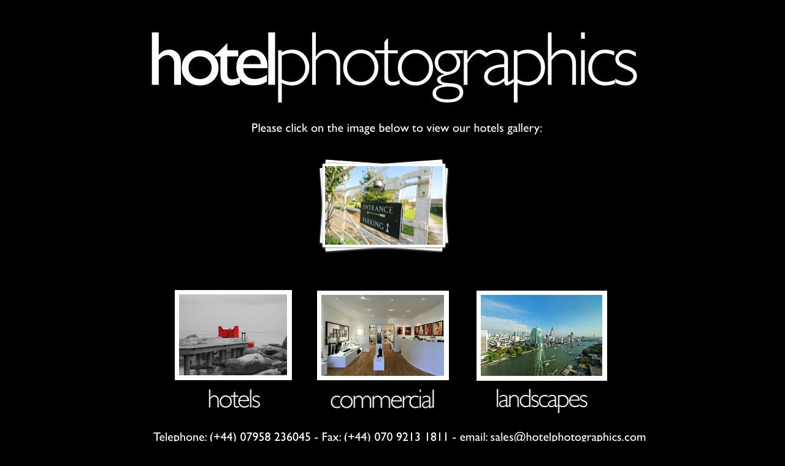

--- FILE ---
content_type: text/html
request_url: http://greatorex.org/hotels.html
body_size: 9341
content:
<!DOCTYPE HTML PUBLIC "-//W3C//DTD HTML 4.01 Transitional//EN" "http://www.w3.org/TR/html4/loose.dtd">
<html>
<head>
<meta http-equiv=Content-Type content="text/html; charset=ISO-8859-1">
<title>hotels</title>
<meta http-equiv="X-UA-Compatible" content="IE=edge">
<meta name="viewport" content="width = 960, minimum-scale = 0.25, maximum-scale = 1.60">
<meta name="GENERATOR" content="Freeway 5 Express 5.6.6">
<style type="text/css">
<!-- 
body { margin:0px; background-color:#000; height:100% }
html { height:100% }
form { margin:0px }
img { margin:0px; border-style:none }
button { margin:0px; border-style:none; padding:0px; background-color:transparent; vertical-align:top }
p:first-child { margin-top:0px }
table { empty-cells:hide }
.f-sp { font-size:1px; visibility:hidden }
.f-lp { margin-bottom:0px }
.f-fp { margin-top:0px }
.f-x1 {  }
.f-x2 {  }
.f-x3 {  }
em { font-style:italic }
h1 { font-size:18px }
h1:first-child { margin-top:0px }
strong { font-weight:bold }
-->
</style>
<!--[if lt IE 7]>
<link rel=stylesheet type="text/css" href="css/ie6.css">
<![endif]-->
<script src="Resources/FW_Object.js" type="text/javascript"></script>
<link rel="stylesheet" href="Resources/loader.css">
<link rel="stylesheet" href="Resources/bloxx-styles.css">
<script src="Resources/bloxx.js">
</script>
</head>
<body>
<div id="PageDiv" style="position:relative; min-height:100%; margin:auto; width:960px; padding:10px">
	<table border=0 cellspacing=0 cellpadding=0 width=911>
		<colgroup>
			<col width=60>
			<col width=850>
			<col width=1>
		</colgroup>
		<tr valign=top>
			<td height=12 colspan=2></td>
			<td height=12></td>
		</tr>
		<tr valign=top>
			<td height=176></td>
			<td height=176><a href="index.html"><img src="Resources/hotelphotographi.jpeg" border=0 width=850 height=176 alt="hotelphotographicslogo" style="float:left"></a></td>
			<td height=176></td>
		</tr>
		<tr class="f-sp">
			<td><img src="Resources/_clear.gif" border=0 width=60 height=1 alt="" style="float:left"></td>
			<td><img src="Resources/_clear.gif" border=0 width=850 height=1 alt="" style="float:left"></td>
			<td height=2><img src="Resources/_clear.gif" border=0 width=1 height=1 alt="" style="float:left"></td>
		</tr>
	</table>
	<table border=0 cellspacing=0 cellpadding=0 width=915>
		<colgroup>
			<col width=61>
			<col width=853>
			<col width=1>
		</colgroup>
		<tr valign=top>
			<td height=20></td>
			<td height=20><img src="Resources/item1.gif" border=0 width=473 height=19 alt="Please click on the image" style="position:relative; left:190px; top:1px; float:left"></td>
			<td height=20></td>
		</tr>
		<tr class="f-sp">
			<td><img src="Resources/_clear.gif" border=0 width=61 height=1 alt="" style="float:left"></td>
			<td><img src="Resources/_clear.gif" border=0 width=853 height=1 alt="" style="float:left"></td>
			<td height=47><img src="Resources/_clear.gif" border=0 width=1 height=1 alt="" style="float:left"></td>
		</tr>
	</table>
	<table border=0 cellspacing=0 cellpadding=0 width=584>
		<colgroup>
			<col width=366>
			<col width=217>
			<col width=1>
		</colgroup>
		<tr valign=top>
			<td height=157></td>
			<td height=157 id=item5><div class="thumb-container">
					<a class="thumb group" href="Resources/1.jpg" data-thumb="Resources/1_thumb.jpg">
						<img class="bloxx-stack">
						<img class="bloxx-thumb-initial" src="Resources/1_thumb.jpg">
					</a>
				</div>
				<a class="hidden" href="Resources/2.jpg" data-thumb="Resources/2_thumb.jpg">
				</a>
				<a class="hidden" href="Resources/3.jpg" data-thumb="Resources/3_thumb.jpg">
				</a>
				<a class="hidden" href="Resources/4.jpg" data-thumb="Resources/4_thumb.jpg">
				</a>
				<a class="hidden" href="Resources/5.jpg" data-thumb="Resources/5_thumb.jpg">
				</a>
				<a class="hidden" href="Resources/6.jpg" data-thumb="Resources/6_thumb.jpg">
				</a>
				<a class="hidden" href="Resources/7.jpg" data-thumb="Resources/7_thumb.jpg">
				</a>
				<a class="hidden" href="Resources/8.jpg" data-thumb="Resources/8_thumb.jpg">
				</a>
				<a class="hidden" href="Resources/9.jpg" data-thumb="Resources/9_thumb.jpg">
				</a>
				<a class="hidden" href="Resources/10.jpg" data-thumb="Resources/10_thumb.jpg">
				</a>
				<a class="hidden" href="Resources/11.jpg" data-thumb="Resources/11_thumb.jpg">
				</a>
				<a class="hidden" href="Resources/12.jpg" data-thumb="Resources/12_thumb.jpg">
				</a>
				<a class="hidden" href="Resources/13.jpg" data-thumb="Resources/13_thumb.jpg">
				</a>
				<a class="hidden" href="Resources/14.jpg" data-thumb="Resources/14_thumb.jpg">
				</a>
				<a class="hidden" href="Resources/15.jpg" data-thumb="Resources/15_thumb.jpg">
				</a>
				<a class="hidden" href="Resources/16.jpg" data-thumb="Resources/16_thumb.jpg">
				</a>
				<a class="hidden" href="Resources/17.jpg" data-thumb="Resources/17_thumb.jpg">
				</a>
				<a class="hidden" href="Resources/18.jpg" data-thumb="Resources/18_thumb.jpg">
				</a>
				<a class="hidden" href="Resources/19.jpg" data-thumb="Resources/19_thumb.jpg">
				</a>
				<a class="hidden" href="Resources/20.jpg" data-thumb="Resources/20_thumb.jpg">
				</a>
				<a class="hidden" href="Resources/21.jpg" data-thumb="Resources/21_thumb.jpg">
				</a>
				<script>
						window.item5Bloxx = new Bloxx(document.getElementById("item5"));
				</script>
			</td>
			<td height=157></td>
		</tr>
		<tr class="f-sp">
			<td><img src="Resources/_clear.gif" border=0 width=366 height=1 alt="" style="float:left"></td>
			<td><img src="Resources/_clear.gif" border=0 width=217 height=1 alt="" style="float:left"></td>
			<td height=49><img src="Resources/_clear.gif" border=0 width=1 height=1 alt="" style="float:left"></td>
		</tr>
	</table>
	<table border=0 cellspacing=0 cellpadding=0 width=905>
		<colgroup>
			<col width=81>
			<col width=823>
			<col width=1>
		</colgroup>
		<tr valign=top>
			<td height=313></td>
			<td height=313>
				<table border=0 cellspacing=0 cellpadding=0 width=823>
					<colgroup>
						<col width=44>
						<col width=191>
						<col width=41>
						<col width=62>
						<col width=100>
						<col width=53>
						<col width=45>
						<col width=213>
						<col width=73>
						<col width=1>
					</colgroup>
					<tr valign=top>
						<td height=207 rowspan=2></td>
						<td height=207 rowspan=2><a href="hotels.html"><img src="Resources/hotel.jpeg" border=0 width=191 height=207 alt="hotel" style="float:left"></a></td>
						<td height=1 colspan=7></td>
						<td height=1></td>
					</tr>
					<tr valign=top>
						<td height=206></td>
						<td height=207 colspan=3 rowspan=2><a href="commercial.html"><img src="Resources/commercial.jpeg" border=0 width=215 height=207 alt="commercial" style="float:left"></a></td>
						<td height=207 rowspan=2></td>
						<td height=207 rowspan=2><a href="landscapes.html"><img src="Resources/landscapesa.jpeg" border=0 width=213 height=207 alt="landscapes" style="float:left"></a></td>
						<td height=207 rowspan=2></td>
						<td height=206></td>
					</tr>
					<tr valign=top>
						<td height=1 colspan=3></td>
						<td height=1></td>
					</tr>
					<tr valign=top>
						<td height=23 colspan=9></td>
						<td height=23></td>
					</tr>
					<tr valign=top>
						<td height=20 colspan=9><img src="Resources/index2.gif" border=0 width=803 height=20 alt="Telephone: (+44) 07958 236045 -" style="position:relative; left:9px; float:left"></td>
						<td height=20></td>
					</tr>
					<tr valign=top>
						<td height=31 colspan=9></td>
						<td height=31></td>
					</tr>
					<tr valign=top>
						<td height=30 colspan=4></td>
						<td height=30><a href="http://www.facebook.com/jonathangreatorex" title="Find us on Facebook" target="_blank"><img src="Resources/index3.jpeg" border=0 width=100 height=30 alt="item3" style="float:left"></a></td>
						<td height=30 colspan=4></td>
						<td height=30></td>
					</tr>
					<tr class="f-sp">
						<td><img src="Resources/_clear.gif" border=0 width=44 height=1 alt="" style="float:left"></td>
						<td><img src="Resources/_clear.gif" border=0 width=191 height=1 alt="" style="float:left"></td>
						<td><img src="Resources/_clear.gif" border=0 width=41 height=1 alt="" style="float:left"></td>
						<td><img src="Resources/_clear.gif" border=0 width=62 height=1 alt="" style="float:left"></td>
						<td><img src="Resources/_clear.gif" border=0 width=100 height=1 alt="" style="float:left"></td>
						<td><img src="Resources/_clear.gif" border=0 width=53 height=1 alt="" style="float:left"></td>
						<td><img src="Resources/_clear.gif" border=0 width=45 height=1 alt="" style="float:left"></td>
						<td><img src="Resources/_clear.gif" border=0 width=213 height=1 alt="" style="float:left"></td>
						<td><img src="Resources/_clear.gif" border=0 width=73 height=1 alt="" style="float:left"></td>
						<td height=1><img src="Resources/_clear.gif" border=0 width=1 height=1 alt="" style="float:left"></td>
					</tr>
				</table>
			</td>
			<td height=313></td>
		</tr>
		<tr class="f-sp">
			<td><img src="Resources/_clear.gif" border=0 width=81 height=1 alt="" style="float:left"></td>
			<td><img src="Resources/_clear.gif" border=0 width=823 height=1 alt="" style="float:left"></td>
			<td height=1><img src="Resources/_clear.gif" border=0 width=1 height=1 alt="" style="float:left"></td>
		</tr>
	</table>
</div>
</body>
</html>


--- FILE ---
content_type: text/css
request_url: http://greatorex.org/Resources/bloxx-styles.css
body_size: 17912
content:
/* Fixed styles 
*********************************************************************
*/
/* Generated by Font Squirrel (http://www.fontsquirrel.com) on August 6, 2012 10:59:51 AM America/New_York */
@font-face {
	font-family: 'ModernPictogramsNormal';
	src: url('modernpics-webfont.eot');
	src: url('modernpics-webfont.eot?#iefix') format('embedded-opentype'),
		 url('modernpics-webfont.woff') format('woff'),
		 url('modernpics-webfont.ttf') format('truetype'),
		 url('modernpics-webfont.svg#ModernPictogramsNormal') format('svg');
	font-weight: normal;
	font-style: normal;
}

.thumb-container {
position: relative;
}

#item5 .cover img {
	border: none;
}

.bloxx-thumb-initial {
	position: absolute;
}

.thumb-container .group:before,
.bloxx-stack {
	content: "";
	position: absolute;
	top: 0;
	left: 0;
    width: 100%;
    height: 100%;
	background: lightgrey;
	-webkit-transform: translateY(-0px) rotate(-4deg);
	-moz-transform: translateY(-0px) rotate(-4deg);
	-o-transform: translateY(-0px) rotate(-4deg);
	transform: translateY(-0px) rotate(-4deg);
}

.bloxx-stack {
	-webkit-transform: translateY(0px) rotate(4deg);
	-moz-transform: translateY(0px) rotate(4deg);
	-o-transform: translateY(0px) rotate(4deg);
	transform: translateY(0px) rotate(4deg);
}

div.xb-loading-container {
	position: absolute;
	top: 0;
	left: 52px;
	width: 50px;
	height: 50px;
	margin: 0;
	/* IE fallback Ð The hex color in the filter starts with the transparency (0-100) */
		background: transparent; 
    	filter:progid:DXImageTransform.Microsoft.gradient(startColorstr=#10D2C8C8,endColorstr=#10D2C8C8);
    	zoom: 1;
    /* End IE fallback */
	background-color: rgba(210,200,200,.1);
	border-right: 1px solid rgba(210,200,200,.2);
	border-radius: 0;
}

.xb-loading {
	font-size: 30px;
}

.xb-loading > span.top           {  background-color: rgba(143,141,140,1);}
.xb-loading > span.top::after    {  background-color: rgba(143,141,140,0.96);}
.xb-loading > span.left::before  {  background-color: rgba(143,141,140,0.90);}
.xb-loading > span.left          {  background-color: rgba(143,141,140,0.84);}
.xb-loading > span.left::after   {  background-color: rgba(143,141,140,0.78);}
.xb-loading > span.bottom::before{  background-color: rgba(143,141,140,0.70);}
.xb-loading > span.bottom        {  background-color: rgba(143,141,140,0.62);}
.xb-loading > span.bottom::after {  background-color: rgba(143,141,140,0.54);}
.xb-loading > span.right::before {  background-color: rgba(143,141,140,0.44);}
.xb-loading > span.right         {  background-color: rgba(143,141,140,0.34);}
.xb-loading > span.right::after  {  background-color: rgba(143,141,140,0.24);}
.xb-loading > span.top::before   {  background-color: rgba(143,141,140,0.14);}

.bloxx-grid-wrapper {
	position: fixed;
	top: 0px;
	right: 0px;
	bottom: 0px;
	left: 0px;
	overflow: auto;
	-webkit-overflow-scrolling: touch;
	-webkit-transition: all 300ms;
	-moz-transition: all 300ms;
	-o-transition: all 300ms;
	-ms-transition: all 300ms;
	z-index: 99996;
}

.bloxx-wrapper-close {
	opacity: 0;
	-webkit-transform: translateZ(0) scale(0);
	-moz-transform: translateZ(0) scale(0);
	-o-transform: translateZ(0) scale(0);
	-ms-transform: translateZ(0) scale(0);
	transform: translateZ(0) scale(0);
}

.bloxx-header {
	position: fixed;
	top: 0px;
	right: 0px;
	left: 0px;
	height: 50px;
	border-bottom: 1px solid #E1E1E1;
	-webkit-box-shadow: rgba(177, 177, 177, 0.699219) 0px 1px 3px;
	-moz-box-shadow: rgba(177, 177, 177, 0.699219) 0px 1px 3px;
	-o-box-shadow: rgba(177, 177, 177, 0.699219) 0px 1px 3px;
	-ms-box-shadow: rgba(177, 177, 177, 0.699219) 0px 1px 3px;
	box-shadow: rgba(177, 177, 177, 0.699219) 0px 1px 3px;
	z-index: 99999;
}

.bloxx-close-grid, 
.bloxx-prev, 
.bloxx-next {
	position: absolute;
	display: block;
	top: 0;
	width: 50px;
	height: 50px;
	cursor: pointer;
	font-family: ModernPictogramsNormal;
	font-size: 48px;
	text-align: center;
	border-right: 1px solid rgba(210,200,200,.2);
	text-shadow: 0 1px 0px #fff, 0 -1px 0px #333;
	-webkit-user-select: none;
	-moz-user-select: none;
	-o-user-select: none;
	-ms-user-select: none;
	user-select: none;
}

.bloxx-next,
.bloxx-prev {
	right: 0;
	border-left: 1px solid rgba(210,200,200,.2);
}

.bloxx-prev {
	right: 52px;
	border-right: 1px solid rgba(255,255,255,.5);
}

.bloxx-disabled,
.bloxx-disabled:hover,
.bloxx-disabled:active {
	cursor: default;
}

.bloxx-header h1 {
	text-align: center;
}

.bloxx-grid {
	position: relative;
	top: 50px;
	margin-right: auto;
	margin-left: auto;
	opacity: 1;
	-webkit-transform: scale(1);
	-moz-transform: scale(1);
	-o-transform: scale(1);
	-ms-transform: scale(1);
	transform: scale(1);
	-webkit-transition: all 300ms;
	-moz-transition: all 300ms;
	-o-transition: all 300ms;
	-ms-transition: all 300ms;
	transition: all 300ms;
}

.bloxx-grid.bloxx-hide {
	opacity: 0;
	-webkit-transform: translateZ(0) scale(2);
	-moz-transform: translateZ(0) scale(2);
	-o-transform: translateZ(0) scale(2);
	-ms-transform: translateZ(0) scale(2);
	transform: translateZ(0) scale(2);
}

.bloxx-thumb {
	width: 192px;
	padding-right: 15px;
	padding-top: 15px;
	padding-left: 15px;
	background-color: rgb(250, 250, 255);
	-webkit-box-shadow: rgb(221, 221, 221) 0px 1px 3px;
	-moz-box-shadow: rgb(221, 221, 221) 0px 1px 3px;
	-o-box-shadow: rgb(221, 221, 221) 0px 1px 3px;
	-ms-box-shadow: rgb(221, 221, 221) 0px 1px 3px;
	box-shadow: rgb(221, 221, 221) 0px 1px 3px;
	overflow: hidden;
}

.bloxx-thumb-animate {
	-webkit-animation: spring 700ms;
	-moz-animation: spring 700ms;
	-o-animation: spring 700ms;
	-ms-animation: spring 700ms;
	animation: spring 700ms;
}

.bloxx-thumb-transition {
	-webkit-transform: translateZ(0);
	-moz-transform: translateZ(0);
	-o-transform: translateZ(0);
	-ms-transform: translateZ(0);
	transform: translateZ(0);
	-webkit-transition: all 300ms;
	-moz-transition: all 300ms;
	-o-transition: all 300ms;
	-ms-transition: all 300ms;
	transition: all 300ms;
}


.bloxx-thumb p {
	margin-top: 0.5em;
}

.bloxx-thumb a {
	display: block;
}

.bloxx-slides-container {
	position: fixed;
	top: 0px;
	right: 0px;
	bottom: 0px;
	left: 0px;
	overflow: hidden;
}

.bloxx-slides-container ul {
	margin: 0;
	padding: 0;
	list-style: none;
}

.bloxx-slides-wrapper {
	position: fixed;
	left: 0;
	top: 0;
	width: 100%;
	height: 100%;
	-webkit-user-select: none;
	-moz-user-select: none;
	-o-user-select: none;
	-ms-user-select: none;
	user-select: none;
	z-index: 99997;
 }
		
.bloxx-slide {
	position: fixed;
	top: 0;
	bottom: 0;
	width: 100%;
	height: 100%;
	margin:0;
	-webkit-transform: translateZ(0);
	-moz-transform: translateZ(0);
	-o-transform: translateZ(0);
	-ms-transform: translateZ(0);
	transform: translateZ(0);
	-webkit-backface-visibility: hidden;
	-webkit-overflow-scrolling: touch;
	z-index: 99998;
}

.bloxx-slide-hide {	
	left: 0;
	opacity: 0;
	-webkit-transform: scale(0);
	-moz-transform: scale(0);
	-o-transform: scale(0);
	-ms-transform: scale(0);
	transform: scale(0);
	-webkit-transition-property: all;
	 -webkit-transition-duration: 300ms;
	-moz-transition-property: all;
	-o-transition-duration: 300ms;
	-ms-transition-property: all;
	transition-duration: 300ms;
}

.bloxx-slide-active {
	left: 0;
	opacity: 1;
	-webkit-transform: scale(1);
	-moz-transform: scale(1);
	-o-transform: scale(1);
	-ms-transform: scale(1);
	transform: scale(1);
}

.bloxx-image-wrapper {
	margin: auto;
	position: relative;
	opacity: 1;
	-webkit-transform: translateZ(0);
	-moz-transform: translateZ(0);
	-o-transform: translateZ(0);
	-ms-transform: translateZ(0);
	transform: translateZ(0);
}

.bloxx-image {
	position: absolute;
}

figcaption.bloxx-description-large {
	position: absolute;
	top: 17px;
	right: 2px;
	width: 200px;
	padding: 15px 45px 15px 20px;
	overflow: auto;
	border-radius: 5px;
	-webkit-box-shadow: rgb(180, 180, 180) 0px 1px 3px;
	-moz-box-shadow: rgb(180, 180, 180) 0px 1px 3px;
	-o-box-shadow: rgb(180, 180, 180) 0px 1px 3px;
	-ms-box-shadow: rgb(180, 180, 180) 0px 1px 3px;
	box-shadow: rgb(180, 180, 180) 0px 1px 3px;
}

figcaption .bloxx-description-button {
	position: absolute;
	top: 0;
	right: 0;
	width: 30px;
	height: 30px;
	font-family: ModernPictogramsNormal;
	font-size: 30px;
	cursor: pointer;
}

.bloxx-slide p {
	-webkit-user-select: initial;
	-moz-user-select: initial;
	-o-user-select: initial;
	-ms-user-select: initial;
	user-select: initial;
}

.bloxx-image {
	border: 15px solid #FAFAFF;
}

.bloxx-slide img, .bloxx-slide-hide img {
	display: block;
	position: relative;
	margin: auto;
}

.bloxx-hidden {
/* 	Can we use one value for Ex and one for live? */
/* 	Exhibeo */
	visibility: hidden;
/* 	Live */
/* 	display: none; */
}

.bloxx-vis-hide {
	opacity: 0;
	visibility: hidden;
}

/* Smartphones (portrait and landscape)
*********************************************************************

@media only screen 
and (min-device-width : 320px) 
and (max-device-width : 480px) {
	.bloxx-thumb {
		padding-right: 10px;
		padding-top: 10px;
		padding-left: 10px;
		width: 125px;
	}
	
	.bloxx-thumb img {
		width: 125px;
	}
}

 	CSS animations
*********************************************************************
*/

@-webkit-keyframes spring {
	from { opacity:0; -webkit-transform:translate3d( 210px, -145px, 0); }
	25%  { opacity:1; -webkit-transform:translate3d( -15px, 4.1px, 0); }
	30%  { opacity:1; -webkit-transform:translate3d( -2.7px, 2.7px, 0); }
	35%  { opacity:1; -webkit-transform:translate3d( 0, 0, 0); }
	40%  { opacity:1; -webkit-transform:translate3d( 4.5px, -1.2px, 0); }
	45%  { opacity:1; -webkit-transform:translate3d( 2.9px, -0.8px, 0); }
	50%  { opacity:1; -webkit-transform:translate3d( 0, 0, 0); }
	55%  { opacity:1; -webkit-transform:translate3d( -1.3px, 0.3px, 0); }
	60%  { opacity:1; -webkit-transform:translate3d( -0.8px, 0.2px, 0); }
	65%  { opacity:1; -webkit-transform:translate3d( 0, 0, 0); }
	70%  { opacity:1; -webkit-transform:translate3d( 0.4px, -0.1px, 0); }
	75%  { opacity:1; -webkit-transform:translate3d( 0.2px, -0.1px, 0); }
	80%  { opacity:1; -webkit-transform:translate3d( 0, 0, 0); }
	85%  { opacity:1; -webkit-transform:translate3d( -0.1px, 0, 0); }
	90%  { opacity:1; -webkit-transform: translate3d( -0.4px, 0, 0); }
	to   { opacity:1; -webkit-transform:translate3d( 0, 0, 0); }
}

@-moz-keyframes spring {
	from { opacity:0; -moz-transform:translate3d( 210px, -145px, 0); }
	25%  { opacity:1; -moz-transform:translate3d( -15px, 4.1px, 0); }
	30%  { opacity:1; -moz-transform:translate3d( -2.7px, 2.7px, 0); }
	35%  { opacity:1; -moz-transform:translate3d( 0, 0, 0); }
	40%  { opacity:1; -moz-transform:translate3d( 4.5px, -1.2px, 0); }
	45%  { opacity:1; -moz-transform:translate3d( 2.9px, -0.8px, 0); }
	50%  { opacity:1; -moz-transform:translate3d( 0, 0, 0); }
	55%  { opacity:1; -moz-transform:translate3d( -1.3px, 0.3px, 0); }
	60%  { opacity:1; -moz-transform:translate3d( -0.8px, 0.2px, 0); }
	65%  { opacity:1; -moz-transform:translate3d( 0, 0, 0); }
	70%  { opacity:1; -moz-transform:translate3d( 0.4px, -0.1px, 0); }
	75%  { opacity:1; -moz-transform:translate3d( 0.2px, -0.1px, 0); }
	80%  { opacity:1; -moz-transform:translate3d( 0, 0, 0); }
	85%  { opacity:1; -moz-transform:translate3d( -0.1px, 0, 0); }
	90%  { opacity:1; -moz-transform: translate3d( -0.4px, 0, 0); }
	to   { opacity:1; -moz-transform:translate3d( 0, 0, 0); }
}

@-o-keyframes spring {
	from { opacity:0; -o-transform:translate3d( 210px, -145px, 0); }
	25%  { opacity:1; -o-transform:translate3d( -15px, 4.1px, 0); }
	30%  { opacity:1; -o-transform:translate3d( -2.7px, 2.7px, 0); }
	35%  { opacity:1; -o-transform:translate3d( 0, 0, 0); }
	40%  { opacity:1; -o-transform:translate3d( 4.5px, -1.2px, 0); }
	45%  { opacity:1; -o-transform:translate3d( 2.9px, -0.8px, 0); }
	50%  { opacity:1; -o-transform:translate3d( 0, 0, 0); }
	55%  { opacity:1; -o-transform:translate3d( -1.3px, 0.3px, 0); }
	60%  { opacity:1; -o-transform:translate3d( -0.8px, 0.2px, 0); }
	65%  { opacity:1; -o-transform:translate3d( 0, 0, 0); }
	70%  { opacity:1; -o-transform:translate3d( 0.4px, -0.1px, 0); }
	75%  { opacity:1; -o-transform:translate3d( 0.2px, -0.1px, 0); }
	80%  { opacity:1; -o-transform:translate3d( 0, 0, 0); }
	85%  { opacity:1; -o-transform:translate3d( -0.1px, 0, 0); }
	90%  { opacity:1; -o-transform: translate3d( -0.4px, 0, 0); }
	to   { opacity:1; -o-transform:translate3d( 0, 0, 0); }
}

@-ms-keyframes spring {
	from { opacity:0; -ms-transform:translate3d( 210px, -145px, 0); }
	25%  { opacity:1; -ms-transform:translate3d( -15px, 4.1px, 0); }
	30%  { opacity:1; -ms-transform:translate3d( -2.7px, 2.7px, 0); }
	35%  { opacity:1; -ms-transform:translate3d( 0, 0, 0); }
	40%  { opacity:1; -ms-transform:translate3d( 4.5px, -1.2px, 0); }
	45%  { opacity:1; -ms-transform:translate3d( 2.9px, -0.8px, 0); }
	50%  { opacity:1; -ms-transform:translate3d( 0, 0, 0); }
	55%  { opacity:1; -ms-transform:translate3d( -1.3px, 0.3px, 0); }
	60%  { opacity:1; -ms-transform:translate3d( -0.8px, 0.2px, 0); }
	65%  { opacity:1; -ms-transform:translate3d( 0, 0, 0); }
	70%  { opacity:1; -ms-transform:translate3d( 0.4px, -0.1px, 0); }
	75%  { opacity:1; -ms-transform:translate3d( 0.2px, -0.1px, 0); }
	80%  { opacity:1; -ms-transform:translate3d( 0, 0, 0); }
	85%  { opacity:1; -ms-transform:translate3d( -0.1px, 0, 0); }
	90%  { opacity:1; -ms-transform: translate3d( -0.4px, 0, 0); }
	to   { opacity:1; -ms-transform:translate3d( 0, 0, 0); }
}

@keyframes spring {
	from { opacity:0; transform:translate3d( 210px, -145px, 0); }
	25%  { opacity:1; transform:translate3d( -15px, 4.1px, 0); }
	30%  { opacity:1; transform:translate3d( -2.7px, 2.7px, 0); }
	35%  { opacity:1; transform:translate3d( 0, 0, 0); }
	40%  { opacity:1; transform:translate3d( 4.5px, -1.2px, 0); }
	45%  { opacity:1; transform:translate3d( 2.9px, -0.8px, 0); }
	50%  { opacity:1; transform:translate3d( 0, 0, 0); }
	55%  { opacity:1; transform:translate3d( -1.3px, 0.3px, 0); }
	60%  { opacity:1; transform:translate3d( -0.8px, 0.2px, 0); }
	65%  { opacity:1; transform:translate3d( 0, 0, 0); }
	70%  { opacity:1; transform:translate3d( 0.4px, -0.1px, 0); }
	75%  { opacity:1; transform:translate3d( 0.2px, -0.1px, 0); }
	80%  { opacity:1; transform:translate3d( 0, 0, 0); }
	85%  { opacity:1; transform:translate3d( -0.1px, 0, 0); }
	90%  { opacity:1; transform: translate3d( -0.4px, 0, 0); }
	to   { opacity:1; transform:translate3d( 0, 0, 0); }
}

/* User editable styles 
*********************************************************************
*/

#item5 .thumb-container {
	width: 192px;
	height: 128px;
}

#item5 .bloxx-thumb-initial,
.thumb-container .group:before,
.bloxx-stack {
	padding: 4px;
	background-color: #ffffff;
	-moz-box-shadow: 0px 1px 3px #999999;
	-webkit-box-shadow: 0px 1px 3px #999999;
	-o-box-shadow: 0px 1px 3px #999999;
	-ms-box-shadow: 0px 1px 3px #999999;
	box-shadow: 0px 1px 3px #999999;
}

#item5-bloxx-grid-wrapper {
	background: transparent;
	filter: progid:DXImageTransform.Microsoft.gradient(startColorstr=#90efedec,endColorstr=#90efedec);;
	zoom: 1;
	background: rgba(239,237,236,0.90);
}

#item5-bloxx-header {
	background: transparent;
	filter: progid:DXImageTransform.Microsoft.gradient(startColorstr=#90f8f8f8,endColorstr=#90f8f8f8);;
	zoom: 1;
	background: rgba(248,248,248,0.90);
}

#item5-bloxx-close-grid, 
#item5-bloxx-prev, 
#item5-bloxx-next {
	color: #716c6d;
}

#item5-bloxx-description-button {
	color: #516b5d;
}

#item5-bloxx-close-grid, 
#item5-bloxx-prev, 
#item5-bloxx-next {
	background: transparent;
	filter: progid:DXImageTransform.Microsoft.gradient(startColorstr=#10c7bbbb,endColorstr=#10c7bbbb);;
	zoom: 1;
	background: rgba(199,187,187,0.10);
}

#item5-bloxx-close-grid:hover,
#item5-bloxx-next:hover,
#item5-bloxx-prev:hover,
#item5-bloxx-description-button:hover {
	color: #6b0003;
}

#item5-bloxx-close-grid:active,
#item5-bloxx-next:active,
#item5-bloxx-prev:active,
#item5-bloxx-description-button:active {
	top: 1px; /* Edit the click state of the header icons */
}

#item5-bloxx-next.bloxx-disabled,
#item5-bloxx-next.bloxx-disabled:hover,
#item5-bloxx-next.bloxx-disabled:active,
#item5-bloxx-prev.bloxx-disabled,
#item5-bloxx-prev.bloxx-disabled:hover,
#item5-bloxx-prev.bloxx-disabled:active {
	top: 0;
	color: #999999;
}

#item5-bloxx-header h1 {
	font-family: Palatino,"Palatino Linotype","Hoefler Text",Gentium,Times,"Times New Roman",serif;
	font-size: 20px;
	color: #716c6d;
}

#item5-bloxx-grid-wrapper .bloxx-thumb h2 {
	font-family: Palatino,"Palatino Linotype","Hoefler Text",Gentium,Times,"Times New Roman",serif;
	font-size: 20px;
	color: #716c6d;
}

#item5-bloxx-grid-wrapper .bloxx-thumb {
	-moz-border-radius: 0px;
	-webkit-border-radius: 0px;
	-o-border-radius: 0px;
	-ms-border-radius: 0px;
	border-radius: 0px;
}

.bloxx-thumb img {
	width: 192px;
	height: auto;
	border: none;
	-moz-border-radius: 0px;
	-webkit-border-radius: 0px;
	-o-border-radius: 0px;
	-ms-border-radius: 0px;
	border-radius: 0px;
}

.bloxx-thumb .thumb-title img {
	-moz-border-radius: 0px;
	-webkit-border-radius: 0px;
	-o-border-radius: 0px;
	-ms-border-radius: 0px;
	border-radius: 0px;
}

#item5-bloxx-slides-wrapper .bloxx-image {
	border-color: #f8f8fe;
	background-color: #f8f8fe;
	-moz-box-shadow: 0px 1px 3px #d4d4d4;
	-webkit-box-shadow: 0px 1px 3px #d4d4d4;
	-o-box-shadow: 0px 1px 3px #d4d4d4;
	-ms-box-shadow: 0px 1px 3px #d4d4d4;
	box-shadow: 0px 1px 3px #d4d4d4;
	-moz-border-radius: 0px;
	-webkit-border-radius: 0px;
	-o-border-radius: 0px;
	-ms-border-radius: 0px;
	border-radius: 0px;
}

#item5-bloxx-slides-wrapper .bloxx-image img {
	-moz-border-radius: 0px;
	-webkit-border-radius: 0px;
	-o-border-radius: 0px;
	-ms-border-radius: 0px;
	border-radius: 0px;
}

#item5-bloxx-slides-wrapper .bloxx-description-large {
	background-color: #e8e7e3;
}

#item5-bloxx-slides-wrapper .bloxx-slide p {
	font-family: Palatino,"Palatino Linotype","Hoefler Text",Gentium,Times,"Times New Roman",serif;
	font-size: 16px;
	color: #516b5d;
}


--- FILE ---
content_type: application/javascript
request_url: http://greatorex.org/Resources/bloxx.js
body_size: 48459
content:
/************************************************************
 * Bloxx
 *
 * A lightbox style thumbnail gallery made in Exhibeo
 *
 * Exhibeo: Web galleries â€“ from the future!
 * http://exhibeoapp.com
 * Â© Copyright Softpress Systems â€“ 2012
 *************************************************************/

(function(){
	/* Globals */
	// Does the browser support CSS Transitions and Animations?
	window.xbTransitions = window.xbTransitions || (function() {
		var thisBody = document.body || document.documentElement;
		return thisBody.style.transition !== undefined 
				|| thisBody.style.WebkitTransition !== undefined 
				|| thisBody.style.MozTransition !== undefined 
				|| thisBody.style.MsTransition !== undefined 
				|| thisBody.style.OTransition !== undefined;
	})();
	window.xbAnimations = window.xbAnimations || (function() {
		var thisBody = document.body || document.documentElement;
		return thisBody.style.animation !== undefined 
				|| thisBody.style.WebkitAnimation !== undefined 
				|| thisBody.style.MozAnimation !== undefined 
				|| thisBody.style.MsAnimation !== undefined 
				|| thisBody.style.OAnimation !== undefined;
	})();
	
	function hasTransition(el) {
		var style = window.getComputedStyle(el, null);
		return "transition" in el.style ? style.transitionDuration !== "0s" : false
				|| "WebkitTransition" in el.style ? style.WebkitTransitionDuration !== "0s" : false
				|| "MozTransition" in el.style ? style.MozTransitionDuration !== "0s" : false
				|| "MsTransition" in el.style ? style.MsTransitionDuration !== "0s" : false
				|| "OTransition" in el.style ? style.OTransitionDuration !== "0s" : false;
	}
	
	function getStyle(el, strCssRule) {
		var strValue = "";
		if(document.defaultView && document.defaultView.getComputedStyle) {
			strValue = document.defaultView.getComputedStyle(el, null).getPropertyValue(strCssRule)
				 || document.defaultView.getComputedStyle(el, null)[strCssRule];
		}
		else if(el.currentStyle) {
			strCssRule = strCssRule.replace(/\-(\w)/g, function (strMatch, p1) {
				return p1.toUpperCase();
			});
			strValue = el.currentStyle[strCssRule];
		}
		return strValue;
	}
	
	// Shims to add handleEvent support to browsers that don't support it
	// Attribution: http://www.thecssninja.com/javascript/handleevent
	function on(el, evt, fn, bubble) {
		var evts = evt.split(" "),
			i = 0,
			l = evts.length;
		for(i; i < l; i++) {
			evt = evts[i];
			if("addEventListener" in el) { // Standards
				try {
					el.addEventListener(evt, fn, bubble);
				} catch(e) {
					if(typeof fn == "object" && fn.handleEvent) {
						el.addEventListener(evt, function(e){
							fn.handleEvent.call(fn, e);
						}, bubble);
					} else
						throw e;
				}
			}
			else if("attachEvent" in el) { // IE
				if(typeof fn == "object" && fn.handleEvent) {
					el.attachEvent("on" + evt, function(){
						fn.handleEvent.call(fn, window.event);
					});
				} else
					el.attachEvent("on" + evt, fn);
			}
		}
	}
	
	function removeEvt(el, evt, fn, bubble) {
		var evts = evt.split(" "),
			i = 0,
			l = evts.length;
		for(i; i < l; i++) {
			evt = evts[i];
			if("removeEventListener" in el) { // Standards
				try {
					el.removeEventListener(evt, fn, bubble);
				} catch(e) {
					if(typeof fn == "object" && fn.handleEvent) {
						el.removeEventListener(evt, function(e){
							fn.handleEvent.call(fn, e);
						}, bubble);
					} else
						throw e;
				}
			} 
			else if("detachEvent" in el) { // IE
				if(typeof fn == "object" && fn.handleEvent) {
					el.detachEvent("on" + evt, function(){
						fn.handleEvent.call(fn);
					});
				} else
					el.detachEvent("on" + evt, fn);
			}
		}
	}
	
	// Browser independent get window width and height
	function windowWidth() {
		return window.innerWidth || document.documentElement.clientWidth;
	}
	
	function windowHeight() {
		return window.innerHeight || document.documentElement.clientHeight;
	}
	
	Bloxx = function(element, options){
		
		var _this = this,
		
		// Prepare the user options
		options = options || {};
		this.titleText = document.createTextNode(options.title || "");
		this.thumbTitles = options.thumbTitles || true;
		this.thumbDescription = options.thumbDescriptions || true,
		this.captions = options.captions || true;
		this.captions = options.captions || true;
		this.lazyloadLimit = options.lazyload || 1;
		this.positioning = options.positioning || "compact";
		
		this.element = element;
		this.body = document.body || document.documentElement;
		this.id = element.getAttribute("id");
		
		// Add a temporary object
		var temp = document.createElement("div");
		temp.style.visibility = "hidden";
		this.body.appendChild(temp);
		
		// Make the temp object the header
		temp.className = "bloxx-header";
						
		// Get its height
		this.headerHeight = temp.clientHeight;
		
		// Make it a thumb
		temp.className = "bloxx-thumb";
		
		// Get its margin (the height will be 0 + marginTop)
		this.margin = temp.clientHeight;
		// And its width (add one margin too for easily calculating grud sizes)
		this.thumbWidth = temp.clientWidth + this.margin;
		
		// Make it an image
		temp.className = "bloxx-image";
		
		// Get its border size
		this.borderSize = parseInt(getStyle(temp, "borderLeftWidth"));

		// Get rid of the temo object
		this.body.removeChild(temp);
		temp = null;
		
		// Set the language options
		this.closeGalleryText = options.closeGalleryText || "Close Gallery",
		this.closeSlidesText = options.closeSlidesText || "Close Slides",
		this.prevImageText = options.prevImageText || "Previous Image",
		this.nextImageText = options.nextImageText || "Next Image",
		this.showDescriptionText = options.showDescriptionText || "Show Description",
		this.hideDescriptionText = options.hideDescriptionText || "Hide Description",
		
		// Globals
		this.gTransitionEnd = "transitionend webkitTransitionEnd oTransitionEnd otransitionend transitionEnd";
		
		this.loader = document.createElement("div");
		this.loader.className = "xb-loading-container";
		
		var loading = this.loader.appendChild(document.createElement("div"));
		loading.className = "xb-loading";
		
		var top = loading.appendChild(document.createElement("span"));
		top.className = "top";
		var right = loading.appendChild(document.createElement("span"));
		right.className = "right";
		var bottom = loading.appendChild(document.createElement("span"));
		bottom.className = "bottom";
		var left = loading.appendChild(document.createElement("span"));
		left.className = "left";
		
		// Set up the grid
		init = function(e) {
		
			e.preventDefault ? e.preventDefault() : e.returnValue = false;
			_this.STATE = "grid";
			
			// Prevent body from scrolling
			_this.oldBodyOverflow = _this.body.style.overflow;
			_this.body.style.overflow = "hidden";
			
			// Add the wrapper and header elements if they already exist
			if(false) {
				_this.body.appendChild(_this.wrapper);
				_this.body.appendChild(_this.gridControls);
				_this.resizeGrid();
				
			}
			// Otherwise, create everything from scratch
			else {
				_this.gridHeight = 0;
				
				// Get the anchors to populate the grid
				_this.anchors = element.getElementsByTagName("a");
				_this.length = _this.anchors.length;
				
				// Add main wrapper to page
				_this.wrapper = _this.body.appendChild(document.createElement("div"));
				_this.wrapper.className = "bloxx-grid-wrapper";
				_this.wrapper.setAttribute("id", _this.id + "-bloxx-grid-wrapper");
				
				// Add the grid controls to the page
				_this.gridControls = _this.body.appendChild(document.createElement("header"));
				_this.gridControls.className = "bloxx-header";
				_this.gridControls.setAttribute("id", _this.id + "-bloxx-header");
				
				_this.closeGridButton = _this.gridControls.appendChild(document.createElement("a"));
				_this.closeGridButton.appendChild(document.createTextNode("X"));
				_this.closeGridButton.className = "bloxx-close-grid";
				_this.closeGridButton.setAttribute("id", _this.id + "-bloxx-close-grid");
				
				_this.closeGridButton.title = _this.closeGalleryText;
				on(_this.closeGridButton, "click", _this, false);
				
				// Add the title to the page
				_this.galleryTitle = _this.gridControls.appendChild(document.createElement("h1"));
				_this.galleryTitle.appendChild(_this.titleText);
				
				// Add the grid container to the page
				_this.gridContainer = _this.wrapper.appendChild(document.createElement("div"));
				_this.gridContainer.className = "bloxx-grid";
				var style = _this.gridContainer.style;
				style.width = _this.gridWidth() + "px";
				
				// Add the grid container to the page
				_this.grid = _this.gridContainer.appendChild(document.createElement("div"));
				style = _this.grid.style;
				style.marginTop = _this.margin + "px";
				
				// Cache the thumbs
				_this.thumbs = [];
				
				// Reset the laoded variable that shows how many thumbs have been loaded
				_this.loaded = 0;
				// Start adding the thumbs
				_this.addThumb();
			}
			
			// Add resize listener to window					
			on(window, "resize orientationchange", _this, false);
			on(_this.wrapper, "scroll", _this, false);
		};
		
		// Initialize the gallery when the element is clicked
		on(element, "click", init, false);
	};
	
	Bloxx.prototype = {

		gridWidth: function() {
		
			// Get the number of possible columns
			this.columns = Math.floor(this.wrapper.clientWidth / this.thumbWidth);
			
			// If there are fewer images than columns then calculate the width based on the number of images
			// Otherwise use the number of possible columns
			return this.length <= this.columns ? this.length * this.thumbWidth - this.margin : this.columns * this.thumbWidth - this.margin;
			
		},
		addThumb: function() {
			
			// Bail if the user has clicked an image while we're still loading
			if(this.STATE == "slide")
				return;
			
			// There are i images loaded so i is the (0 based) index of the next image
			var i = this.thumbs.length;
			
			// If there's an anchor at the ith index then start loading it
			if(this.anchors[i]) {
				var anchor = this.anchors[i],
					thumbContainer = this.grid.appendChild(document.createElement("div")),
					thumbAnchor;
				
				this.gridControls.appendChild(this.loader);
				
				// Cache the new thumb
				this.thumbs.push(thumbContainer);
				
				// Build the thumb, hiding it until we can calculate its size
				thumbContainer.className = "bloxx-thumb bloxx-vis-hide";
				thumbAnchor = thumbContainer.appendChild(anchor.cloneNode(false));
				thumbAnchor.className = "bloxx-anchor" + (/thumb-title/.test(anchor.className) ? " thumb-title" : "");
				thumbAnchor.id = null;
				thumbContainer._index = i;
				
				// Add the image from the anchors data-thumb attribute
				var thumb = thumbAnchor.appendChild(new Image());
				
				// Add the event listener
				on(thumb, "load", this, false);
				
				thumb.src = thumbAnchor.getAttribute("data-thumb");
				thumb.style.display = "block";
				
			}
		},
		lazyload: function() {
			// Set the shortestColumn to the maximum value possible
			this.shortestColumn = this.gridHeight;
			// Loop through each item for the number of columns
			for(var i = 0; i < this.columns; i++) {
				// If there's no item in the column then the shortest column must be 0
				if(!this.itemsByColumn[i]) {
					this.shortestColumn = 0;
					continue;
				}
				// Record the smallest height
				this.shortestColumn = Math.min(this.shortestColumn, this.itemsByColumn[i].height);
			}
			// Load a new thumb if the shortest column is lower than the window height,
			// Or if the user scrolls to the end of the document and there are images still to load 
			// Or if there are more columns available in the window
			if(this.shortestColumn < windowHeight() 
				|| this.wrapper.scrollTop + windowHeight() == this.gridContainer.offsetTop + this.gridContainer.clientHeight
				|| this.thumbs.length < this.columns) {
				this.addThumb();
			}
		},
		zoom: function(e, index) {
			if(typeof arguments[0] === "object")
				e.preventDefault ? e.preventDefault() : e.returnValue = false;
			else {
				index = arguments[0];
				// The index passed is out of our index
				if(index < 0 || index >= this.length)
					return;
			}
			
			var t = this.thumbs[index] || (e.target || e.srcElement);
			// If we came from a click event we need to find the index of the thumb that was clicked
			while(!/bloxx-thumb/.test(t.className)) 
				t = t.parentNode;
			for(this.index = 0; t = t.previousSibling; ++this.index) {}
			
			// Remember the scroll position of the grid
			this._scrollPosition = this.wrapper.scrollTop;
			
			this.STATE = "slide";
			this.slideShift = 0;
			this.removeList = [];
			
			// Hide the grid to improve speed
			this.gridContainer.className += " bloxx-hide";
			
			if(window.xbTransitions)
				on(this.gridContainer, this.gTransitionEnd, this, false)
			else
				this.transitionEnd(this.gridContainer);
			
			// Update the close button
			this.closeGridButton.title = this.closeSlidesText;
								
			this.prevButton = this.gridControls.appendChild(document.createElement("a"));
			this.prevButton.appendChild(document.createTextNode("<"));
			this.prevButton.className = "bloxx-prev";
			this.prevButton.setAttribute("id", this.id + "-bloxx-prev");
			this.prevButton.title = this.prevImageText;
			if(this.index > 0) {
				on(this.prevButton, "click", this, false);
			}
			else {
				this.prevButton.className += " bloxx-disabled";
				this.prevButton.title = null;
			}
			
			this.nextButton = this.gridControls.appendChild(document.createElement("a"));
			this.nextButton.appendChild(document.createTextNode(">"));
			this.nextButton.className = "bloxx-next";
			this.nextButton.setAttribute("id", this.id + "-bloxx-next");
			this.nextButton.title = this.nextImageText;
			if(this.index != this.length - 1) {
				on(this.nextButton, "click", this, false);
			}
			else {
				this.nextButton.className += " bloxx-disabled";
				this.nextButton.title = null;
			}
			
			// Create a wrapper for the slides
			this.slidesWrapper = this.body.insertBefore(document.createElement("div"), this.gridControls);
			this.slidesWrapper.className = "bloxx-slides-wrapper";
			this.slidesWrapper.setAttribute("id", this.id + "-bloxx-slides-wrapper");
			
			// Create a div to contain the image at the index
			this.activeSlide = this.slidesWrapper.appendChild(document.createElement("figure"));
			this.activeSlide.className = "bloxx-slide bloxx-slide-hide";
			
			// Create the slide structure
			var imageDescWrap = this.activeSlide.appendChild(document.createElement("div")),
				imageContainer = imageDescWrap.appendChild(document.createElement("div")),
				image = imageContainer.appendChild(new Image()),
				anchor = this.anchors[this.index];
			
			imageDescWrap.className = "bloxx-image-wrapper";
			imageContainer.className = "bloxx-image";
			
			imageDescWrap.style.top = (this.headerHeight + this.margin) + "px"
			
			imageDescWrap.className += " bloxx-vis-hide";
			this.gridControls.appendChild(this.loader);
			on(image, "load", this, false);
			
			image.src = anchor.href;
			
			this.currentImage = image;
			
			if(this.captions) {
				this.addCaptions(anchor, this.currentImage);
			}

			this.resize();
			this.activeSlide.className += " bloxx-slide-active";
			
			// Create divs either side to contain the prev/next images
			if(this.index > 0) {
				this.prevSlide =  this.slidesWrapper.insertBefore(document.createElement("figure"), this.activeSlide);
				this.prevSlide.className = "bloxx-slide bloxx-slide-prev";
				this.prevSlide.style.left = -windowWidth() + "px";
				this.prevImage = this.addImage(this.prevSlide, this.index-1);
			}
			if(this.index < this.length - 1) {
				this.nextSlide =  this.slidesWrapper.appendChild(document.createElement("figure"));
				this.nextSlide.className = "bloxx-slide bloxx-slide-next";
				this.nextSlide.style.left = windowWidth() + "px";
				this.nextImage = this.addImage(this.nextSlide, this.index+1);
			}
			
			on(this.slidesWrapper, "touchstart touchmove touchend", this, false);
		},
		addCaptions: function(anchor, image) {
			var title = anchor.title || undefined,
				description = anchor.getAttribute("data-content") || undefined
				imageContainer = image.parentNode,
				imageDescWrap = imageContainer.parentNode;

			// Update the title if there is a title, we're on the active slide and the new content is different
			if(title && this.anchors[this.index] === anchor && (this.galleryTitle.textContent || this.galleryTitle.innerText) != title) {
				this.galleryTitle.innerText = "";
				this.galleryTitle.appendChild(document.createTextNode(title));
				this.currentImage.title = title;
			}
			else if(title === undefined && this.anchors[this.index] === anchor) {
				this.galleryTitle.innerText = this.titleText.textContent;
				image.title = null;
			}
			if(description) {
				// Small device
				if(windowWidth() < 481) {
					anchor.smallDescription = true;
					var caption = imageContainer.getElementsByTagName("figcaption")[0] || imageContainer.appendChild(document.createElement("figcaption")),
						p = caption.getElementsByTagName("p")[0] || caption.appendChild(document.createElement("p"));
					caption.className = "bloxx-description-small";
					caption.style.height = 
					caption.style.width = "";
					p.innerText = "";
					p.appendChild(document.createTextNode(description));
					descriptionStatus = false;
				}
				else {
					anchor.smallDescription = false;
					var caption = imageDescWrap.getElementsByTagName("figcaption")[0] || imageDescWrap.insertBefore(document.createElement("figcaption"), imageContainer),
						capButton = caption.getElementsByTagName("div")[0] || caption.appendChild(document.createElement("div")),
						p = caption.getElementsByTagName("p")[0] || caption.appendChild(document.createElement("p"));
						
					caption.className = "bloxx-description-large";
					caption.style.top = this.borderSize + "px";
					capButton.className = "bloxx-description-button";
					capButton.setAttribute("id", this.id + "-bloxx-description-button");
					capButton.title = this.showDescriptionText;
					capButton.innerText = "";
					capButton.appendChild(document.createTextNode("Z"));
					p.innerText = "";
					p.appendChild(document.createTextNode(description));
					descriptionStatus = false;

					on(caption, "click", this, false);
					
				}
				image.alt = description;
			}
			else if(description === undefined) {
				var caption = imageDescWrap.getElementsByTagName("figcaption")[0];
				if(caption)
					caption.parentNode.removeChild(caption);
				this.currentImage.alt = null;
			}
		},
		addImage: function(slide, index) {
			
			// Clear the existing contents
			slide.innerHTML = "";
			
			// Create the slide structure
			var imageDescWrap = slide.appendChild(document.createElement("div")),
				imageContainer = imageDescWrap.appendChild(document.createElement("div")),
				image = imageContainer.appendChild(new Image()),
				anchor = this.anchors[index];
			
			imageDescWrap.className = "bloxx-image-wrapper";
			imageContainer.className = "bloxx-image";
			
			imageDescWrap.style.top = (this.headerHeight + this.margin) + "px"
			on(image, "load", this, false);
			image.src = anchor.href;
			if(!image.complete) {
				imageDescWrap.className += " bloxx-vis-hide";
				this.gridControls.appendChild(this.loader);
			}
			
			if(this.captions) {
				this.addCaptions(anchor, image);
			}
			
			imageDescWrap.style.height = (image.clientHeight + 30) + "px";
			
			this.resizeSlide(image, this.anchors[index]);
			
			return image;
		},
		resizeGrid: function(forceResize) {
			
			forceResize = typeof forceResize == "boolean" || false;
			
			// Only run this code if the number of available columns changes
			if(this.columns != Math.floor(this.wrapper.clientWidth / this.thumbWidth) || forceResize) {
				
				// Set the width of the grid to the calculated width
				this.gridContainer.style.width = this.gridWidth() + "px";
				
				// Reset the grid height
				this.gridHeight = 0;
				
				// Loop through the thumbs
				for(var i = 0; i < this.thumbs.length; i++) {
					
					var thumbContainer = this.thumbs[i],
						style = thumbContainer.style;
						
					thumbContainer.className = "bloxx-thumb bloxx-thumb-transition";
					
					this.itemsByColumn = this.itemsByColumn || {};
					// Create a new object in case more columns are being added (page made wider)
					this.itemsByColumn[i % this.columns] = this.itemsByColumn[i % this.columns] || {};
					
					// If the image hasn't finished loading then we don't want to continue (it skews the data)
					if(!forceResize && !thumbContainer.getElementsByTagName("img")[0].complete) {
						return;
					}
					
					// This is the first row. Replace the existing values in itemsByColumn with these
					if(this.thumbs[i - this.columns] === undefined) {
						this.itemsByColumn[i % this.columns].item = thumbContainer;
						this.itemsByColumn[i % this.columns].height = thumbContainer.clientHeight + this.margin;
					} 
					
					// Alternate positioning. This will place each item at the highest point available
					// It will disrupt the order of thumbs if they are different sizes
					if(this.positioning === "compact") {
						var shortest = 0;
						
						// Find the shortest column and the item at the bottom of it
						if(this.thumbs[i - this.columns] !== undefined) {
							for(var j = 0; j < this.columns; j++) {
								var a = this.itemsByColumn[j].height,
									b = this.itemsByColumn[shortest].height;
								if(a === undefined)
									this.itemsByColumn[j].height;
								if(a < b) {
									shortest = j;
								}
							}
							
							var top = this.itemsByColumn[shortest].height;
							// Add this item to its column object
							this.itemsByColumn[shortest].item = thumbContainer;
							this.itemsByColumn[shortest].height = this.itemsByColumn[shortest].height + thumbContainer.clientHeight + this.margin;
						}
						
						// If we're in the first row the top will be 0 and left will be after the previous item
						style.top = this.thumbs[i - this.columns] ? top + "px" : "0px";
						style.left = this.thumbs[i - this.columns] ? (shortest * this.thumbWidth) + "px" : (i % this.columns * this.thumbWidth) + "px";
						
						// Update gridHeight if the column we just updated is taller
						if(this.itemsByColumn[shortest].height > this.gridHeight)
							this.gridHeight = this.itemsByColumn[shortest].height;
					} 
					// Regular positioning. This will place each thumb in the grid column by column
					else {	
						
						// Set the top and left positons of thumbContainer
						var height = this.itemsByColumn[i % this.columns].height;
						style.top = this.thumbs[i - this.columns] ? height + "px" : "0px";
						style.left = (i % this.columns * this.thumbWidth) + "px";
						
						// Add the height of the item to the running total (unless we're the first row)
						if(this.thumbs[i - this.columns] !== undefined) {
							this.itemsByColumn[i % this.columns].height = height + thumbContainer.clientHeight + this.margin;
						}
						
						// Update gridHeight with the height of the tallest column
						if(height > this.gridHeight)
							this.gridHeight = height;
					}
				}
				
				// Set the height of the grid container to gridHeight
				this.grid.style.height = this.gridHeight + "px";
			}
			
			// Run lazyload to load more images if we have to
			this.lazyload();
		},
		resizeSlide: function(image, anchor) {
			
			// Get all the items
			var description = image.parentNode.previousSibling || image.nextSibling,
				imageContainer = image.parentNode,
				imageDescWrap = imageContainer.parentNode,
				descriptionClientWidth = description ? description.clientWidth : 0,
				descriptionWidth = description && windowWidth() > 480 ? (this.descriptionStatus ? Math.max(descriptionClientWidth, 265) : 37) : 0,
				
				// Get the available space for the image to fit inside
				availableHeight = (windowHeight() - this.headerHeight - (this.borderSize * 2) - (this.margin * 2)),
				availableWidth = (windowWidth() - (this.borderSize * 2) - (this.margin * 2) - descriptionWidth);
			
			// Set the width of the item based on the available width
			imageContainer.style.width = availableWidth + "px";
			image.style.height = "auto";
			image.style.width = "100%";
			// If we're on a small device or small window
			if(windowWidth() < 481) {
				// Set the height of the container to auto)
				imageContainer.style.height = "auto";
				// Add some margin to the bottom
				imageContainer.style.marginBottom = this.margin + "px";
				// Set the height of the iamd and description container to the height of the image 
				imageDescWrap.style.height = (imageContainer.clientHeight + (this.borderSize*2) + this.margin) + "px";
				// Reset the desctiption status
				this.descriptionStatus = false;
				
				// Move the description if there is one
				image.parentNode.parentNode.parentNode.style.overflow = "auto";
				if(anchor.smallDescription !== undefined && !anchor.smallDescription) {
					// Remove the old description
					if(anchor && description) {
						description.parentNode.removeChild(description);
						this.addCaptions(anchor, image);
						anchor.smallDescription = true;
					}
				}
				imageDescWrap.style.width = (image.clientWidth + (this.borderSize * 2)) + "px";
			}
			// We're on a large device or window
			else {
				// Otherwsie, make the container the height of the image
				imageContainer.style.height = (image.clientHeight) + "px";
				
				// If the image doesn't fit on the screen and we're on a large screen then resize it based on the available height
				if(imageContainer.clientHeight > availableHeight && windowWidth() > 480) {
					imageContainer.style.height = availableHeight + "px";
					image.style.width = "auto";
					image.style.height = "100%";
					imageContainer.style.width = (image.clientWidth) + "px";
				}
				
				image.parentNode.parentNode.parentNode.scrollTop = 0;
				image.parentNode.parentNode.parentNode.style.overflow = "";
				if(anchor.smallDescription) {
					// Remove the old description
					if(anchor && description) {
						description.parentNode.removeChild(description);
						this.addCaptions(anchor, image);
						anchor.smallDescription = false;
					}
				}
				// If there's a description, make sure the wrapper item is the right width
				if(description) {
					
					// The width should the the image, border and description widths combined 
					imageDescWrap.style.width = (imageContainer.clientWidth + descriptionWidth + (this.borderSize * 2)) + "px";
					// The height doesn't need to take the description into account
					imageDescWrap.style.height = (image.clientHeight + (this.borderSize * 2)) + "px";
					
					// If the description is visible, remove the width from the description (so it uses the default value)
					if(this.descriptionStatus)
						description.style.width = "";
					// Otherwise, make the width slightly smaller than the box, or 200 (whichever is smallest)
					else
						description.style.width = Math.min(200, imageContainer.clientWidth - 5) + "px";
					
					// Make sure the height of the description is always smaller than the image
					description.style.height = (image.clientHeight - (this.borderSize * 2)) + "px";
				}
				// If there's no description then the wrapper should just be the same width as the image and the borders
				else {
					imageDescWrap.style.width = (image.clientWidth + (this.borderSize * 2)) + "px";
				}
			}
		},
		resize: function(e) {
			
			if(this.STATE == "grid")
				this.resizeGrid(e);
			else if(this.STATE == "slide") {
				this.resizeSlide(this.currentImage, this.anchors[this.index]);
				
				// Set the previous and next slide left edges so they are always hidden on resize
				if(this.prevImage && this.prevSlide) {
					this.prevSlide.style.left = -windowWidth() + "px";
					this.resizeSlide(this.prevImage, this.anchors[this.index-1]);
				}
				
				if(this.nextImage && this.nextSlide) {
					this.nextSlide.style.left = windowWidth() + "px";
					this.resizeSlide(this.nextImage, this.anchors[this.index+1]);
				}
			}
		},

		close: function(e) {
			e.preventDefault ? e.preventDefault() : e.returnValue = false;
			if(this.STATE == "grid") {
                this.body.style.overflow = this.oldBodyOverflow;
				this.wrapper.className += " bloxx-wrapper-close";
				this.gridControls.className += " bloxx-wrapper-close";
				if(window.xbTransitions && hasTransition(this.wrapper))
					on(this.wrapper, this.gTransitionEnd, this, false);
				else
					this.transitionEnd(this.wrapper);
			}
			else if(this.STATE == "slide") {
				this.STATE = "grid";
				this.wrapper.style.position = "";
				this.activeSlide.className = "bloxx-slide bloxx-slide-hide";
				if(window.xbTransitions && hasTransition(this.activeSlide))
					on(this.activeSlide, this.gTransitionEnd, this, false);
				else
					this.transitionEnd(this.activeSlide);
				this.prevSlide =
				this.prevImage =
				this.nextSlide =
				this.prevImage = null;
				this.gridControls.removeChild(this.prevButton);
				this.gridControls.removeChild(this.nextButton);
				this.gridContainer.className = "bloxx-grid";
				this.wrapper.scrollTop = this._scrollPosition;
				this.closeGridButton.title = this.closeGalleryText;
				this.galleryTitle.innerHTML = "";
				this.galleryTitle.appendChild(this.titleText);
				this.resize();
			}
		},
		imageLoaded: function(e) {
			
			// Are we looking at a grid or slide?
			if(this.STATE === "grid") {
				
				// Get the elements we need
				var t = (e.target || e.srcElement);
				anchor = t.parentNode;
				thumbContainer = anchor.parentNode;
				
				// Remove the loader
				if(this.loader.parentNode == this.gridControls)
					this.gridControls.removeChild(this.loader);
				
				// Remove the listener
				removeEvt(t, "load", this, false);
				
				// Add titles and descriptions
				if(this.thumbTitles && anchor.getAttribute("title")) {
					var title = thumbContainer.appendChild(document.createElement("h2"));
					title.appendChild(document.createTextNode(anchor.getAttribute("title")));
				}
				else {
					thumbContainer.style.paddingBottom = this.margin + "px";
				}
				
				if(this.thumbDescriptions && anchor.getAttribute("data-content")) {
					var description = thumbContainer.appendChild(document.createElement("p"));
					description.appendChild(document.createTextNode(anchor.getAttribute("data-content")));
					style = description.style;
					if(title && description.previousSibling == title) {
						title.style.marginBottom = 0;
						style.marginTop = "0.5em";
					}
				}
				
				style = thumbContainer.style;
				style.position = "absolute";
				
				var i = thumbContainer._index;
				
				// Record the items by their columns
				this.itemsByColumn = this.itemsByColumn || {};
				this.itemsByColumn[i % this.columns] = this.itemsByColumn[i % this.columns] || {};
				
				// Alternate positioning. This will place each item at the highest point available
				// This may disrupt the apparent order of thumbs
				if(this.positioning === "compact") {
					var shortest = 0;
					// This item's in the first column, just add it to the list in order
					if(this.thumbs[i - this.columns] === undefined) {
						this.itemsByColumn[i % this.columns].item = thumbContainer;
						this.itemsByColumn[i % this.columns].height = thumbContainer.clientHeight + this.margin;
					// Find the shortest column and the item at the end of it
					} 
					else {
						for(var j = 0; j < this.columns; j++) {
							var a = this.itemsByColumn[j] ? this.itemsByColumn[j].height : 0,
								b = this.itemsByColumn[shortest] ? this.itemsByColumn[shortest].height : 0;
							if(a < b) {
								shortest = j;
							}
						}
						//var left = this.itemsByColumn[shortest].item.offsetLeft;
						var top = this.itemsByColumn[shortest].height;
						this.itemsByColumn[shortest].item = thumbContainer;
						this.itemsByColumn[shortest].height = this.itemsByColumn[shortest].height + thumbContainer.clientHeight + this.margin;
					}

					// If we're in the first row the top will be 0 and left will be thumbWidth * index
					style.top = this.thumbs[i - this.columns] ? top + "px" : "0px";
					style.left = this.thumbs[i - this.columns] ? (shortest * this.thumbWidth) + "px" : (i % this.columns * this.thumbWidth) + "px";
					
					// Calculate the height of the highest column
					//this.colHeights[i % this.columns] = this.colHeights[i % this.columns] + thumbContainer.clientHeight + 15;
				
					this.gridHeight = this.gridHeight || 0;
					//var height = this.itemsByColumn[shortest].offsetTop + this.itemsByColumn[shortest].clientHeight;							
					if(this.itemsByColumn[shortest].height > this.gridHeight)
						this.gridHeight = this.itemsByColumn[shortest].height;
					
				// Regular positioning. This will place each thumb in the grid column by column. Some columns may end 
				// longer than others
				} else {
					var height = this.itemsByColumn[i % this.columns].height || 0;
					style.top = this.thumbs[i - this.columns] ? height + "px" : "0px";
					style.left = (i % this.columns * this.thumbWidth) + "px";

					this.itemsByColumn[i % this.columns].height = height + thumbContainer.clientHeight + this.margin;
					
					this.gridHeight = this.gridHeight || 0;
					if(height > this.gridHeight)
						this.gridHeight = height;
				}
				// Set the class with animations
				thumbContainer.className = "bloxx-thumb bloxx-thumb-animate";
				
				if(window.xbAnimations)
					on(thumbContainer, "webkitAnimationEnd mozAnimationEnd oAnimationEnd msAnimationEnd animationEnd", this, false);
				else
					this.animationEnd(thumbContainer);
				
				// Add listeners to thumbs
				on(anchor, "click", this, false);
				
				this.grid.style.height = this.gridHeight + "px";
				
				// If we haven't reacehd the lazyload limit, add more thumbs
				if((i+1) % this.lazyloadLimit)
					this.addThumb();
				// Otherwise, run lazyload to check if more elements can be added
				else {
					this.lazyload();
					on(this.wrapper, "scroll", this, false);
				}
			}
			// If we're in Slide view
			else {
				var image = (e.target || e.srcElement),
					imageDescWrap = image.parentNode.parentNode,
					style = imageDescWrap.style;
				
				// Check the image isn't a thumb
				if(image.parentNode.className == "bloxx-anchor") {
					// This thumb will have been added to the stack but not to the grid so should be removed 
					this.thumbs.pop();
					return;
				}
				
				// Remove the listener
				removeEvt(image, "load", this, false);
				if(this.loader.parentNode == this.gridControls)
					this.gridControls.removeChild(this.loader);
				
				style.webkitTransitionProperty = style.MozTransitionProperty = style.msTransitionProperty = style.OTransitionProperty = style.transitionProperty = "opacity";
				style.webkitTransitionDuration = style.MozTransitionDuration = style.msTransitionDuration = style.OTransitionDuration = style.transitionDuration = "300ms";
				// Set the class of the wrapper so it becomes visible
				imageDescWrap.className = "bloxx-image-wrapper";
				//style.webkitTransitionDuration = style.MozTransitionDuration = style.msTransitionDuration = style.OTransitionDuration = style.transitionDuration = "";
				this.resizeSlide(image, anchor);
			}
			
		},
		toggleDescription: function(t) {
			this.descriptionStatus = !this.descriptionStatus;

			while(t.className != "bloxx-description-large")
				t = t.parentNode;
			
			var figCaption = t,
				imageDescWrap = figCaption.parentNode,
				descriptionButton = figCaption.firstElementChild;

			var style = imageDescWrap.style;
			style.webkitTransitionProperty = style.MozTransitionProperty = style.msTransitionProperty = style.OTransitionProperty = style.transitionProperty = "width";
			style.webkitTransitionDuration = style.MozTransitionDuration = style.msTransitionDuration = style.OTransitionDuration = style.transitionDuration = "300ms";
			
			if(this.descriptionStatus) {
				imageDescWrap.style.width = (imageDescWrap.clientWidth + 195 + 30) + "px";
				descriptionButton.title = this.hideDescriptionText;
			}
			else {
				imageDescWrap.style.width = (this.currentImage.parentNode.clientWidth + 35 + 30) + "px";
				descriptionButton.title = this.showDescriptionText;
			}
			
			if(window.xbTransitions)
				on(imageDescWrap, this.gTransitionEnd, this, false)
			else
				this.transitionEnd(imageDescWrap);
			
			this.resize();
			
		},
		previous: function() {
			// If the slide is in the index
			if(this.index > 0) {
				removeEvt(this.slidesWrapper, this.gTransitionEnd, this, false);
				
				// Update index
				this.index--;
				this.slideShift--;
				this.isAnimating = true;
				
				if(this.nextSlide) {
					this.removeList.push(this.nextSlide);
				}
				
				// Start sliding
				this.slide(this.slideShift, 300);
				
				// Add another item at the very end
				this.newPrev = this.slidesWrapper.insertBefore(document.createElement("figure"), this.prevSlide);
				this.newPrev.className = "bloxx-slide bloxx-slide-prev";
				this.newPrev.style.left = -windowWidth()*(Math.abs(this.slideShift-1)) + "px";
				
				this.nextImage = this.activeSlide.getElementsByTagName("img")[0];
				// If we're not at the last slide (index = 0) then add the image into the new prevSlide
				// and enable the left arrow
				if(this.index) {
					this.prevImage = this.addImage(this.newPrev, this.index - 1);
				}
				
				this.nextSlide = this.activeSlide;
				this.activeSlide = this.prevSlide;
				this.prevSlide = this.newPrev;
				
				// When the animation ends, remove the old previous slide and move 
				// things back to where they were
				if(window.xbTransitions)
					on(this.slidesWrapper, this.gTransitionEnd, this, false)
				else
					this.transitionEnd(this.slidesWrapper);
			}
		},
		next: function() {
			if(this.index < this.length - 1) {
				removeEvt(this.slidesWrapper, this.gTransitionEnd, this, false);
				
				// Update index
				this.index++;
				this.slideShift++;
				this.isAnimating = true;
				
				if(this.prevSlide) {
					this.removeList.push(this.prevSlide);
				}
				
				// Start sliding
				this.slide(this.slideShift, 300);
				
				// Add another item at the very end
				this.newNext = this.slidesWrapper.appendChild(document.createElement("figure"));
				this.newNext.className = "bloxx-slide bloxx-slide-next";
				this.newNext.style.left = windowWidth()*(this.slideShift+1) + "px";
				
				this.prevImage = this.activeSlide.getElementsByTagName("img")[0];
				
				if(this.index < this.length-1) {
					this.nextImage = this.addImage(this.newNext, this.index + 1);
				}
				
				this.prevSlide = this.activeSlide;
				this.activeSlide = this.nextSlide;
				this.nextSlide = this.newNext;
				
				// When the animation ends, remove the old previous slide and move 
				// things back to where they were
				if(window.xbTransitions)
					on(this.slidesWrapper, this.gTransitionEnd, this, false)
				else
					this.transitionEnd(this.slidesWrapper);
			}
		},
		slide: function(index, speed) {
			var style = this.slidesWrapper.style;
				
			// set duration speed (0 represents 1-to-1 scrolling)
			style.webkitTransitionDuration = style.MozTransitionDuration = style.msTransitionDuration = style.OTransitionDuration = style.transitionDuration = speed + "ms";
		
			// translate to given index position
			style.webkitTransform = "translate3d(" + -(index * windowWidth()) + "px,0,0)";
			style.msTransform = style.MozTransform = style.OTransform = "translateX(" + -(index * windowWidth()) + "px)";
		},
		slideEnd: function() {
			this.isAnimating = false;
			
			this.prevSlide.className = "bloxx-slide bloxx-slide-prev";
			this.activeSlide.className = "bloxx-slide bloxx-slide-active";
			this.nextSlide.className = "bloxx-slide bloxx-slide-next";
			
			// Once the slide animation is complete, set the positions of the items
			this.prevSlide.style.left = -windowWidth() + "px";
			this.activeSlide.style.left = "";
			this.nextSlide.style.left = windowWidth() + "px";
			
			// Move slideWrapper back to 0
			this.slide(0,0);
			
			if(!this.index) {
				this.prevImage = null;
				this.prevButton.className += " bloxx-disabled";
				this.prevButton.title = null;
				removeEvt(this.prevButton, "click", this, false);
			}
			else if(/bloxx-disabled/.test(this.prevButton.className)) {
				this.prevButton.className = "bloxx-prev";
				this.prevButton.title = this.prevImageText;
				on(this.prevButton, "click", this, false);
			}
			
			if(this.index == this.length - 1) {
				this.nextImage = null;
				this.nextButton.className += " bloxx-disabled";
				this.nextButton.title = null;
				removeEvt(this.nextButton, "click", this, false);
			}
			else if(/bloxx-disabled/.test(this.nextButton.className)) {
				this.nextButton.className = "bloxx-next";
				this.nextButton.title = this.nextImageText;
				on(this.nextButton, "click", this, false);
			}
			
			this.currentImage = this.activeSlide.getElementsByTagName("img")[0];
			if(this.currentImage && this.currentImage.src !== this.anchors[this.index].href) {
				var loadingImage = this.currentImage.cloneNode(false);
				on(loadingImage, "load", this, false);
				loadingImage.src = this.anchors[this.index].href;
			}
			
			
			// Update the title
			if(this.captions) {
				var title = this.anchors[this.index].title || undefined;
				
                // Remove the old title
                this.galleryTitle.innerHTML = "";
                
				if(title)
					this.galleryTitle.appendChild(document.createTextNode(title));
			}
			
			// Reset slideshift
			this.slideShift = 0;
			// And remove any old items
			while(this.removeList.length) {
				var el = this.removeList.pop();
				this.slidesWrapper.removeChild(el);
			}
		},
		animationEnd: function(t) {
			t.className = "bloxx-thumb bloxx-thumb-transition";
		},
		transitionEnd: function(t) {
			removeEvt(t, this.gTransitionEnd, this, false);
			// The element has been removed from the DOM
			if(!t.parentNode)
				return;

			// Hide the grid to prevent scrolling
			if(/bloxx-grid-wrapper/.test(t.className)) {
				this.body.removeChild(this.wrapper);
				this.body.removeChild(this.gridControls);
			}
			else if(t.className === "bloxx-slide bloxx-slide-hide") {
				this.body.removeChild(this.slidesWrapper);
				this.wrapper.style.overflow = "";
			}
			else if(/bloxx-grid bloxx-hide/.test(t.className)) {
				t.className += " bloxx-hidden";
				this.wrapper.style.overflow = "hidden";
			}
			else if(/bloxx-image-wrapper/.test(t.className)) {
				// Remove the animation from the slides wrapper
				var style = t.style;
				style.webkitTransitionDuration = style.MozTransitionDuration = style.msTransitionDuration = style.OTransitionDuration = style.transitionDuration = "";
			}
			else if(/bloxx-slides-wrapper/.test(t.className)) {
				this.slideEnd();
			}
			
		},
		scroll: function(e) {
			var t = (e.target || e.srcElement);
			if(this.shortestColumn < t.scrollTop + windowHeight()) {
				this.addThumb();
				removeEvt(this.wrapper, "scroll", this, false);
			}
		},

        /*****************************************************************
        * The following three methods are based on Brad Birdsall's excellent Swipe
        *
        * Swipe 1.0
        *
        * Brad Birdsall, Prime
        * Copyright 2011, Licensed GPL & MIT
        * http://swipejs.com
        *****************************************************************/
 
		touchStart: function(e) {
			// Get the touch start points
			this.touch = {
				startX: e.touches[0].pageX,
				startY: e.touches[0].pageY,
				// set initial timestamp of touch sequence
				time: Number( new Date() )	
			};
			
			// used for testing first onTouchMove event
			this.touch.isScrolling = undefined;
			
			// reset deltaX
			this.touch.deltaX = 0;
			
		},
		touchMove: function(e) {
			// If we detect more than one finger or a pinch, don't do anything
			if(e.touches.length > 1 || e.scale && e.scale !== 1) {
				return;
			}
			this.touch.deltaX = e.touches[0].pageX - this.touch.startX;
			
			// determine if scrolling test has run - one time test
			if ( typeof this.touch.isScrolling == "undefined") {
				this.touch.isScrolling = !!( this.touch.isScrolling || Math.abs(this.touch.deltaX) < Math.abs(e.touches[0].pageY - this.touch.startY) );
			}
			
			// if user is not trying to scroll vertically
			if (!this.touch.isScrolling) {
								
				// prevent native scrolling 
				e.preventDefault ? e.preventDefault() : e.returnValue = false;
				
				// increase resistance if first or last slide
				this.touch.deltaX = 
				this.touch.deltaX / 
				  ( (!this.index && this.touch.deltaX > 0               // if first slide and sliding left
					|| this.index == this.length - 1              		// or if last slide and sliding right
					&& this.touch.deltaX < 0                            // and if sliding at all
				  ) ?                      
				  ( Math.abs(this.touch.deltaX) / windowWidth() + 1 )   // determine resistance level
				  : 1 );                                          		// no resistance if false
				
				var style = this.slidesWrapper.style;
				
				// Set duration for 1-to-1 scrolling)
				style.webkitTransitionDuration = style.MozTransitionDuration = style.msTransitionDuration = style.OTransitionDuration = style.transitionDuration = "0ms";
			
				// translate to touch position
				style.webkitTransform = "translate3d(" + (this.touch.deltaX - this.slideShift * windowWidth()) + "px,0,0)";
				style.msTransform = style.MozTransform = style.OTransform = "translateX(" + (this.touch.deltaX - this.slideShift * windowWidth()) + "px)";
			}
		},
		touchEnd: function(e) {
			
            // If we detect more than one finger or a pinch, don't do anything
            if(e.touches.length > 1 || e.scale && e.scale !== 1) {
                return;
            }
 
			// determine if slide attempt triggers next/prev slide
			var isValidSlide = 
				  Number(new Date()) - this.touch.time < 250      	// if slide duration is less than 250ms
				  && Math.abs(this.touch.deltaX) > 20               // and if slide amt is greater than 20px
				  || Math.abs(this.touch.deltaX) > windowWidth()/2, // or if slide amt is greater than half the width
		
			// determine if slide attempt is past start and end
				isPastBounds = 
				  !this.index && this.touch.deltaX > 0                          // if first slide and slide amt is greater than 0
				  || this.index == this.length - 1 && this.touch.deltaX < 0;    // or if last slide and slide amt is less than 0
			
			// if not scrolling vertically
			if (!this.touch.isScrolling) {
				// call slide function with slide end value based on isValidSlide and isPastBounds tests
				if(isValidSlide && !isPastBounds) {
					(this.touch.deltaX > 0 ? this.previous() : this.next());
				 }
				 else {
					this.slide(this.slideShift, 300);
				 }
		
			}
			this.touch = undefined;
		},
		// Events code
		handleEvent: function(e) {
			var t;
			switch (e.type) {
				case "click": 
					t = (e.target || e.srcElement)
					if(t.className === "bloxx-close-grid")
						this.close(e);
					else if(/bloxx-anchor/.test(t.className) || /bloxx-anchor/.test(t.parentNode.className))
						this.zoom(e);
					else if(/bloxx-description/.test(t.className)) 
						this.toggleDescription(t);
					else if(t.className === "bloxx-prev")
						this.previous(t);
					else if(t.className === "bloxx-next")
						this.next(t);
					break;
				case "load": 
					this.imageLoaded(e); 
					break;
				case "touchstart": 
					this.touchStart(e); 
					break;
				case "touchmove": 
					this.touchMove(e); 
					break;
				case "touchend": 
					this.touchEnd(e); 
					break;
				case "webkitTransitionEnd":
				case "msTransitionEnd":
				case "oTransitionEnd":
				case "OTransitionEnd":
				case "otransitionend":
				case "transitionEnd":
				case "transitionend": 
					t = (e.target || e.srcElement); 
					this.transitionEnd(t); 
					break;
				case "webkitAnimationEnd": 
				case "mozAnimationEnd": 
				case "oAnimationEnd": 
				case "msAnimationEnd": 
				case "animationEnd": 
					t = (e.target || e.srcElement)
					this.animationEnd(t); 
					break;
				case "scroll": 
					this.scroll(e); 
					break;
				case "resize": 
				case "orientationchange": 
					this.resize(e); 
			}
		}
		
	};
})();

--- FILE ---
content_type: application/javascript
request_url: http://greatorex.org/Resources/FW_Object.js
body_size: 6530
content:
/*
 * This file contains functions to generate OBJECT, EMBED, and APPLET tags.
 * Adapted from AC_QuickTime.js 
 */

var gTagAttrs = null;

function _FWAddAttribute(prefix, slotName, tagName)
{
	var		value;

	value = gTagAttrs[prefix + slotName];
	if ( null == value )
		value = gTagAttrs[slotName];

	if ( null != value )
	{
		if ( 0 == slotName.indexOf(prefix) && (null == tagName) )
			tagName = slotName.substring(prefix.length); 
		if ( null == tagName ) 
			tagName = slotName;
		return tagName + '="' + value + '" ';
	}
	else
		return "";
}

function _FWAddObjectAttr(slotName, tagName)
{
	if ( 0 == slotName.indexOf("emb#") )
		return "";

	if ( 0 == slotName.indexOf("obj#") && (null == tagName) )
		tagName = slotName.substring(4); 

	return _FWAddAttribute("obj#", slotName, tagName);
}

function _FWAddEmbedAttr(slotName, tagName)
{
	if ( 0 == slotName.indexOf("obj#") )
		return "";

	if ( 0 == slotName.indexOf("emb#") && (null == tagName) )
		tagName = slotName.substring(4); 

	return _FWAddAttribute("emb#", slotName, tagName);
}

function _FWAddAppletAttr(slotName, tagName)
{
	if ( 0 == slotName.indexOf("obj#") )
		return "";

	if ( 0 == slotName.indexOf("app#") && (null == tagName) )
		tagName = slotName.substring(4); 

	return _FWAddAttribute("app#", slotName, tagName);
}

function _FWAddObjectParam(slotName, generateXHTML)
{
	var		paramValue;
	var		paramStr = "";
	var		endTagChar = (generateXHTML) ? ' />' : '>';

	if ( -1 == slotName.indexOf("emb#") )
	{
		paramValue = gTagAttrs["obj#" + slotName];
		if ( null == paramValue )
			paramValue = gTagAttrs[slotName];

		if ( 0 == slotName.indexOf("obj#") )
			slotName = slotName.substring(4); 
	
		if ( null != paramValue )
			paramStr = '  <param name="' + slotName + '" value="' + paramValue + '"' + endTagChar + '\n';
	}

	return paramStr;
}

function _FWDeleteTagAttrs()
{
	for ( var ndx = 0; ndx < arguments.length; ndx++ )
	{
		var attrName = arguments[ndx];
		delete gTagAttrs[attrName];
		delete gTagAttrs["emb#" + attrName];
		delete gTagAttrs["obj#" + attrName];
	}
}

function _FWGenerate(args)
{
	if ( args.length < 8 || (0 != (args.length % 2)) )
	{
		return "";
	}
	
	gTagAttrs = new Array();
	gTagAttrs["src"] = args[0];
	gTagAttrs["width"] = args[1];
	gTagAttrs["height"] = args[2];
	
	var generateXHTML = ("true" == args[4]);
	var contentType = args[5];
	var altText = args[6];
	
	if (altText != "")
		altText = altText + '\n';
	
	if ("quicktime" == contentType)
	{
		gTagAttrs["classid"] = "clsid:02BF25D5-8C17-4B23-BC80-D3488ABDDC6B";
		gTagAttrs["pluginspage"] = "http://www.apple.com/quicktime/download/";

		var activexVers = args[3]
		if ( (null == activexVers) || ("" == activexVers) )
			activexVers = "6,0,2,0";
		gTagAttrs["codebase"] = "http://www.apple.com/qtactivex/qtplugin.cab#version=" + activexVers;
	}
	else if ("flash" == contentType)
	{
		gTagAttrs["classid"] = "clsid:D27CDB6E-AE6D-11cf-96B8-444553540000";
		gTagAttrs["pluginspage"] = "http://www.macromedia.com/shockwave/download/index.cgi?P1_Prod_Version=ShockwaveFlash";

		var activexVers = args[3]
		if ( (null == activexVers) || ("" == activexVers) )
			activexVers = "8,0,24,0";
		gTagAttrs["codebase"] = "http://download.macromedia.com/pub/shockwave/cabs/flash/swflash.cab#version=" + activexVers;
	}

	var	attrName,
		attrValue;

	for ( var ndx = 8; ndx < args.length; ndx += 2)
	{
		attrName = args[ndx].toLowerCase();
		attrValue = args[ndx + 1];

		if ( "name" == attrName || "id" == attrName )
			gTagAttrs["name"] = attrValue;

		else 
			gTagAttrs[attrName] = attrValue;
	}

	var objTag =  '<object '
					+ _FWAddObjectAttr("classid")
					+ _FWAddObjectAttr("width")
					+ _FWAddObjectAttr("height")
					+ _FWAddObjectAttr("codebase")
					+ _FWAddObjectAttr("name", "id")
					+ _FWAddObjectAttr("tabindex")
					+ _FWAddObjectAttr("hspace")
					+ _FWAddObjectAttr("vspace")
					+ _FWAddObjectAttr("border")
					+ _FWAddObjectAttr("align")
					+ _FWAddObjectAttr("class")
					+ _FWAddObjectAttr("title")
					+ _FWAddObjectAttr("accesskey")
					+ _FWAddObjectAttr("noexternaldata")
					+ _FWAddObjectAttr("style")
					+ '>\n'
					+ _FWAddObjectParam("src", generateXHTML);
	var embedTag = '  <embed '
					+ _FWAddEmbedAttr("src")
					+ _FWAddEmbedAttr("width")
					+ _FWAddEmbedAttr("height")
					+ _FWAddEmbedAttr("pluginspage")
					+ _FWAddEmbedAttr("name")
					+ _FWAddEmbedAttr("align")
					+ _FWAddEmbedAttr("tabindex");

	_FWDeleteTagAttrs("src","width","height","pluginspage","classid","codebase","name","tabindex",
					"hspace","vspace","border","align","noexternaldata","class","title","accesskey","style");

	for ( var attrName in gTagAttrs )
	{
		attrValue = gTagAttrs[attrName];
		if ( null != attrValue )
		{
			embedTag += _FWAddEmbedAttr(attrName);
			objTag += _FWAddObjectParam(attrName, generateXHTML);
		}
	} 

	return objTag + embedTag + '> \n' + '</ob' + 'ject' + '>';
}

function _FWGenerateApplet(args)
{
	if ( args.length < 6 || (0 != (args.length % 2)) )
	{
		return "";
	}

	gTagAttrs = new Array();
	gTagAttrs["code"] = args[0];
	gTagAttrs["width"] = args[1];
	gTagAttrs["height"] = args[2];
	
	var generateXHTML = ("true" == args[4]);
	var altText = args[5];
	
	if (altText != "")
		altText = altText + '\n';
	
	var	attrName,
		attrValue;

	for ( var ndx = 6; ndx < args.length; ndx += 2)
	{
		attrName = args[ndx].toLowerCase();
		attrValue = args[ndx + 1];

		if ( "name" == attrName || "id" == attrName )
			gTagAttrs["name"] = attrValue;

		else 
			gTagAttrs[attrName] = attrValue;
	}
	
	var appletTag = '  <applet '
					+ _FWAddAppletAttr("code")
					+ _FWAddAppletAttr("width")
					+ _FWAddAppletAttr("height")
					+ _FWAddAppletAttr("codebase")
					+ _FWAddAppletAttr("name")
					+ _FWAddAppletAttr("tabindex")
					+ _FWAddAppletAttr("hspace")
					+ _FWAddAppletAttr("vspace")
					+ _FWAddAppletAttr("border")
					+ _FWAddAppletAttr("align")
					+ _FWAddAppletAttr("alt")
					+ _FWAddAppletAttr("class")
					+ _FWAddAppletAttr("title")
					+ _FWAddAppletAttr("style");

	_FWDeleteTagAttrs("code","width","height","codebase","name","tabindex",
					"hspace","vspace","border","align","alt","class","title","style");

	for ( var attrName in gTagAttrs )
	{
		attrValue = gTagAttrs[attrName];
		if ( null != attrValue )
		{
			appletTag += _FWAddAppletAttr(attrName);
		}
	} 
	
	return appletTag + '> </app' + 'let' + '>';
}

function FW_WriteObject()
{
	document.writeln(_FWGenerate(arguments));
}

function FW_WriteApplet()
{
	document.writeln(_FWGenerateApplet(arguments));
}

